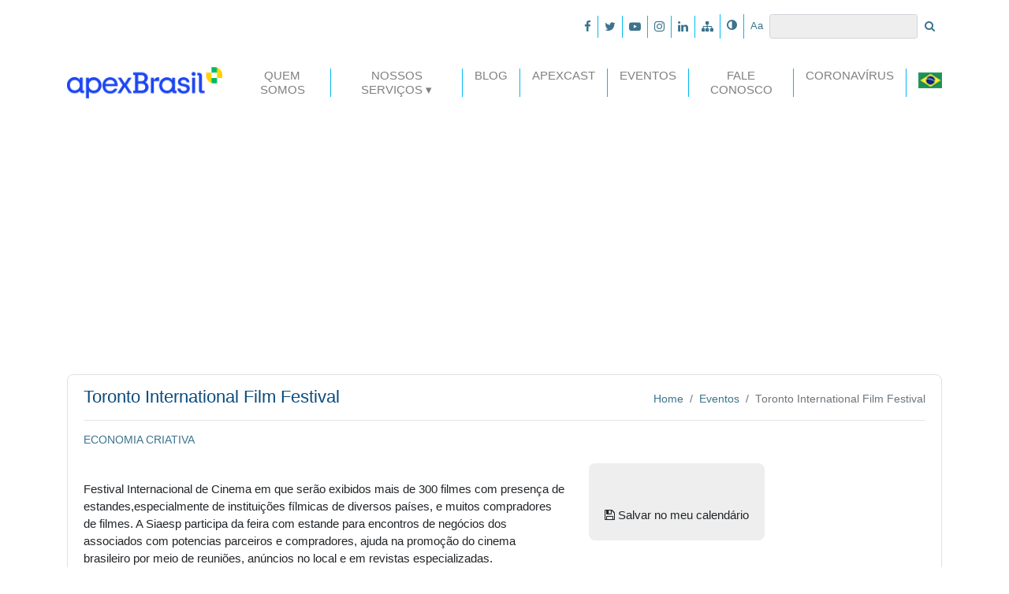

--- FILE ---
content_type: text/html; charset=UTF-8
request_url: https://portal.apexbrasil.com.br/evento/toronto-international-film-festival/
body_size: 46187
content:

<!DOCTYPE html><html lang="pt-BR">

<head>
    
<meta charset="UTF-8">
<meta name="viewport" content="width=device-width, initial-scale=1, shrink-to-fit=no">
<meta http-equiv="X-UA-Compatible" content="ie=edge">

<link rel="shortcut icon" type="image/x-icon" href="/wp-content/themes/apex-brasil/assets/img/favicon.ico" />

<!-- Bootstrap core CSS -->
<link href="/wp-content/themes/apex-brasil/assets/css/main.css" rel="stylesheet">
<!-- Bootstrap theme CSS -->
<link href="/wp-content/themes/apex-brasil/assets/css/styles.css" rel="stylesheet">

<!-- HTML5 shiv and Respond.js IE8 support of HTML5 elements and media queries -->
<!--[if lt IE 9]>
	<script src="https://oss.maxcdn.com/html5shiv/3.7.2/html5shiv.min.js"></script>
	<script src="https://oss.maxcdn.com/respond/1.4.2/respond.min.js"></script>
<![endif]-->

<!-- Google Tag Manager  -->
<script>(function(w,d,s,l,i){w[l]=w[l]||[];w[l].push({'gtm.start':
	new Date().getTime(),event:'gtm.js'});var f=d.getElementsByTagName(s)[0],
	j=d.createElement(s),dl=l!='dataLayer'?'&l='+l:'';j.async=true;j.src=
	'https://www.googletagmanager.com/gtm.js?id='+i+dl;f.parentNode.insertBefore(j,f);
	})(window,document,'script','dataLayer','GTM-WFHB2LZ');</script>

<script>(function(w,d,s,l,i){w[l]=w[l]||[];w[l].push({'gtm.start':
	new Date().getTime(),event:'gtm.js'});var f=d.getElementsByTagName(s)[0],
	j=d.createElement(s),dl=l!='dataLayer'?'&l='+l:'';j.async=true;j.src=
	'https://www.googletagmanager.com/gtm.js?id='+i+dl;f.parentNode.insertBefore(j,f);
	})(window,document,'script','dataLayer','GTM-TG6PBHH');</script>

<script>(function(w,d,s,l,i){w[l]=w[l]||[];w[l].push({'gtm.start':
	new Date().getTime(),event:'gtm.js'});var f=d.getElementsByTagName(s)[0],
	j=d.createElement(s),dl=l!='dataLayer'?'&l='+l:'';j.async=true;j.src=
	'https://www.googletagmanager.com/gtm.js?id='+i+dl;f.parentNode.insertBefore(j,f);
	})(window,document,'script','dataLayer','GTM-5JQFXTQ');</script>
<!-- End Google Tag Manager  -->

<!-- Matomo -->
<script type="text/javascript">
  var _paq = window._paq || [];
  /* tracker methods like "setCustomDimension" should be called before "trackPageView" */
  _paq.push(['trackPageView']);
  _paq.push(['enableLinkTracking']);
  (function() {
    var u="https://analytics.apexbrasil.com.br/";
    _paq.push(['setTrackerUrl', u+'matomo.php']);
    _paq.push(['setSiteId', '5']);
    var d=document, g=d.createElement('script'), s=d.getElementsByTagName('script')[0];
    g.type='text/javascript'; g.async=true; g.defer=true; g.src=u+'matomo.js'; s.parentNode.insertBefore(g,s);
  })();
</script>
<!-- End Matomo Code --> <link href="/wp-content/themes/apex-brasil/assets/css/owl.carousel.css" rel="stylesheet">
<link href="/wp-content/themes/apex-brasil/assets/css/owl.theme.default.css" rel="stylesheet">
<style>
    .owl-carousel{
        max-width: 100%;
    }
    .owl-carousel a{
        transition-duration: 0.3s;
        color: #212529;
        text-transform: uppercase;
    }
    .owl-carousel h3{
        font-weight: 900;
    }
    #tags{
        line-height: 16px;
        overflow: hidden;
    }
    #categories{
        line-height: 16px;
        overflow: hidden;
    }
    @media(max-width:992px){
        #tags, #categories{
            height: auto;
        }
        #tags.text-right{
            margin-top: 20px;
            text-align: left !important;
        }
        #menu-lateral{
            margin-top: 20px;
            width: 100%;
        }
    }
</style><meta name='robots' content='noindex, nofollow' />

	<!-- This site is optimized with the Yoast SEO plugin v23.4 - https://yoast.com/wordpress/plugins/seo/ -->
	<title>Toronto International Film Festival - Apex-Brasil</title>
	<meta property="og:locale" content="pt_BR" />
	<meta property="og:type" content="article" />
	<meta property="og:title" content="Toronto International Film Festival - Apex-Brasil" />
	<meta property="og:description" content="Festival Internacional de Cinema em que serão exibidos mais de 300 filmes com presença de estandes,especialmente de instituições fílmicas de diversos países, e muitos compradores de filmes. A Siaesp participa da feira com estande para encontros de negócios dos associados com potencias parceiros e compradores, ajuda na promoção do cinema brasileiro por meio de reuniões, [&hellip;]" />
	<meta property="og:url" content="https://portalapex.azurewebsites.net/evento/toronto-international-film-festival/" />
	<meta property="og:site_name" content="Apex-Brasil" />
	<meta name="twitter:card" content="summary_large_image" />
	<script type="application/ld+json" class="yoast-schema-graph">{"@context":"https://schema.org","@graph":[{"@type":"WebPage","@id":"https://portalapex.azurewebsites.net/evento/toronto-international-film-festival/","url":"https://portalapex.azurewebsites.net/evento/toronto-international-film-festival/","name":"Toronto International Film Festival - Apex-Brasil","isPartOf":{"@id":"https://portal.apexbrasil.com.br/#website"},"datePublished":"2015-09-03T03:00:00+00:00","dateModified":"2015-09-03T03:00:00+00:00","breadcrumb":{"@id":"https://portalapex.azurewebsites.net/evento/toronto-international-film-festival/#breadcrumb"},"inLanguage":"pt-BR","potentialAction":[{"@type":"ReadAction","target":["https://portalapex.azurewebsites.net/evento/toronto-international-film-festival/"]}]},{"@type":"BreadcrumbList","@id":"https://portalapex.azurewebsites.net/evento/toronto-international-film-festival/#breadcrumb","itemListElement":[{"@type":"ListItem","position":1,"name":"Início","item":"https://portal.apexbrasil.com.br/"},{"@type":"ListItem","position":2,"name":"Toronto International Film Festival"}]},{"@type":"WebSite","@id":"https://portal.apexbrasil.com.br/#website","url":"https://portal.apexbrasil.com.br/","name":"Apex-Brasil","description":"Agência Brasileira de Promoção de Exportações e Investimentos","potentialAction":[{"@type":"SearchAction","target":{"@type":"EntryPoint","urlTemplate":"https://portal.apexbrasil.com.br/?s={search_term_string}"},"query-input":{"@type":"PropertyValueSpecification","valueRequired":true,"valueName":"search_term_string"}}],"inLanguage":"pt-BR"}]}</script>
	<!-- / Yoast SEO plugin. -->


<link rel="alternate" type="application/rss+xml" title="Feed para Apex-Brasil &raquo;" href="https://portal.apexbrasil.com.br/feed/" />
<link rel="alternate" type="application/rss+xml" title="Feed de comentários para Apex-Brasil &raquo;" href="https://portal.apexbrasil.com.br/comments/feed/" />
<script type="text/javascript">
/* <![CDATA[ */
window._wpemojiSettings = {"baseUrl":"https:\/\/s.w.org\/images\/core\/emoji\/15.0.3\/72x72\/","ext":".png","svgUrl":"https:\/\/s.w.org\/images\/core\/emoji\/15.0.3\/svg\/","svgExt":".svg","source":{"concatemoji":"https:\/\/portal.apexbrasil.com.br\/wp-includes\/js\/wp-emoji-release.min.js?ver=48124c4ed69300f8284f4abd93ec23ef"}};
/*! This file is auto-generated */
!function(i,n){var o,s,e;function c(e){try{var t={supportTests:e,timestamp:(new Date).valueOf()};sessionStorage.setItem(o,JSON.stringify(t))}catch(e){}}function p(e,t,n){e.clearRect(0,0,e.canvas.width,e.canvas.height),e.fillText(t,0,0);var t=new Uint32Array(e.getImageData(0,0,e.canvas.width,e.canvas.height).data),r=(e.clearRect(0,0,e.canvas.width,e.canvas.height),e.fillText(n,0,0),new Uint32Array(e.getImageData(0,0,e.canvas.width,e.canvas.height).data));return t.every(function(e,t){return e===r[t]})}function u(e,t,n){switch(t){case"flag":return n(e,"\ud83c\udff3\ufe0f\u200d\u26a7\ufe0f","\ud83c\udff3\ufe0f\u200b\u26a7\ufe0f")?!1:!n(e,"\ud83c\uddfa\ud83c\uddf3","\ud83c\uddfa\u200b\ud83c\uddf3")&&!n(e,"\ud83c\udff4\udb40\udc67\udb40\udc62\udb40\udc65\udb40\udc6e\udb40\udc67\udb40\udc7f","\ud83c\udff4\u200b\udb40\udc67\u200b\udb40\udc62\u200b\udb40\udc65\u200b\udb40\udc6e\u200b\udb40\udc67\u200b\udb40\udc7f");case"emoji":return!n(e,"\ud83d\udc26\u200d\u2b1b","\ud83d\udc26\u200b\u2b1b")}return!1}function f(e,t,n){var r="undefined"!=typeof WorkerGlobalScope&&self instanceof WorkerGlobalScope?new OffscreenCanvas(300,150):i.createElement("canvas"),a=r.getContext("2d",{willReadFrequently:!0}),o=(a.textBaseline="top",a.font="600 32px Arial",{});return e.forEach(function(e){o[e]=t(a,e,n)}),o}function t(e){var t=i.createElement("script");t.src=e,t.defer=!0,i.head.appendChild(t)}"undefined"!=typeof Promise&&(o="wpEmojiSettingsSupports",s=["flag","emoji"],n.supports={everything:!0,everythingExceptFlag:!0},e=new Promise(function(e){i.addEventListener("DOMContentLoaded",e,{once:!0})}),new Promise(function(t){var n=function(){try{var e=JSON.parse(sessionStorage.getItem(o));if("object"==typeof e&&"number"==typeof e.timestamp&&(new Date).valueOf()<e.timestamp+604800&&"object"==typeof e.supportTests)return e.supportTests}catch(e){}return null}();if(!n){if("undefined"!=typeof Worker&&"undefined"!=typeof OffscreenCanvas&&"undefined"!=typeof URL&&URL.createObjectURL&&"undefined"!=typeof Blob)try{var e="postMessage("+f.toString()+"("+[JSON.stringify(s),u.toString(),p.toString()].join(",")+"));",r=new Blob([e],{type:"text/javascript"}),a=new Worker(URL.createObjectURL(r),{name:"wpTestEmojiSupports"});return void(a.onmessage=function(e){c(n=e.data),a.terminate(),t(n)})}catch(e){}c(n=f(s,u,p))}t(n)}).then(function(e){for(var t in e)n.supports[t]=e[t],n.supports.everything=n.supports.everything&&n.supports[t],"flag"!==t&&(n.supports.everythingExceptFlag=n.supports.everythingExceptFlag&&n.supports[t]);n.supports.everythingExceptFlag=n.supports.everythingExceptFlag&&!n.supports.flag,n.DOMReady=!1,n.readyCallback=function(){n.DOMReady=!0}}).then(function(){return e}).then(function(){var e;n.supports.everything||(n.readyCallback(),(e=n.source||{}).concatemoji?t(e.concatemoji):e.wpemoji&&e.twemoji&&(t(e.twemoji),t(e.wpemoji)))}))}((window,document),window._wpemojiSettings);
/* ]]> */
</script>
<style id='wp-emoji-styles-inline-css' type='text/css'>

	img.wp-smiley, img.emoji {
		display: inline !important;
		border: none !important;
		box-shadow: none !important;
		height: 1em !important;
		width: 1em !important;
		margin: 0 0.07em !important;
		vertical-align: -0.1em !important;
		background: none !important;
		padding: 0 !important;
	}
</style>
<link rel='stylesheet' id='wp-block-library-css' href='https://portal.apexbrasil.com.br/wp-includes/css/dist/block-library/style.min.css?ver=48124c4ed69300f8284f4abd93ec23ef' type='text/css' media='all' />
<style id='classic-theme-styles-inline-css' type='text/css'>
/*! This file is auto-generated */
.wp-block-button__link{color:#fff;background-color:#32373c;border-radius:9999px;box-shadow:none;text-decoration:none;padding:calc(.667em + 2px) calc(1.333em + 2px);font-size:1.125em}.wp-block-file__button{background:#32373c;color:#fff;text-decoration:none}
</style>
<style id='global-styles-inline-css' type='text/css'>
:root{--wp--preset--aspect-ratio--square: 1;--wp--preset--aspect-ratio--4-3: 4/3;--wp--preset--aspect-ratio--3-4: 3/4;--wp--preset--aspect-ratio--3-2: 3/2;--wp--preset--aspect-ratio--2-3: 2/3;--wp--preset--aspect-ratio--16-9: 16/9;--wp--preset--aspect-ratio--9-16: 9/16;--wp--preset--color--black: #000000;--wp--preset--color--cyan-bluish-gray: #abb8c3;--wp--preset--color--white: #ffffff;--wp--preset--color--pale-pink: #f78da7;--wp--preset--color--vivid-red: #cf2e2e;--wp--preset--color--luminous-vivid-orange: #ff6900;--wp--preset--color--luminous-vivid-amber: #fcb900;--wp--preset--color--light-green-cyan: #7bdcb5;--wp--preset--color--vivid-green-cyan: #00d084;--wp--preset--color--pale-cyan-blue: #8ed1fc;--wp--preset--color--vivid-cyan-blue: #0693e3;--wp--preset--color--vivid-purple: #9b51e0;--wp--preset--gradient--vivid-cyan-blue-to-vivid-purple: linear-gradient(135deg,rgba(6,147,227,1) 0%,rgb(155,81,224) 100%);--wp--preset--gradient--light-green-cyan-to-vivid-green-cyan: linear-gradient(135deg,rgb(122,220,180) 0%,rgb(0,208,130) 100%);--wp--preset--gradient--luminous-vivid-amber-to-luminous-vivid-orange: linear-gradient(135deg,rgba(252,185,0,1) 0%,rgba(255,105,0,1) 100%);--wp--preset--gradient--luminous-vivid-orange-to-vivid-red: linear-gradient(135deg,rgba(255,105,0,1) 0%,rgb(207,46,46) 100%);--wp--preset--gradient--very-light-gray-to-cyan-bluish-gray: linear-gradient(135deg,rgb(238,238,238) 0%,rgb(169,184,195) 100%);--wp--preset--gradient--cool-to-warm-spectrum: linear-gradient(135deg,rgb(74,234,220) 0%,rgb(151,120,209) 20%,rgb(207,42,186) 40%,rgb(238,44,130) 60%,rgb(251,105,98) 80%,rgb(254,248,76) 100%);--wp--preset--gradient--blush-light-purple: linear-gradient(135deg,rgb(255,206,236) 0%,rgb(152,150,240) 100%);--wp--preset--gradient--blush-bordeaux: linear-gradient(135deg,rgb(254,205,165) 0%,rgb(254,45,45) 50%,rgb(107,0,62) 100%);--wp--preset--gradient--luminous-dusk: linear-gradient(135deg,rgb(255,203,112) 0%,rgb(199,81,192) 50%,rgb(65,88,208) 100%);--wp--preset--gradient--pale-ocean: linear-gradient(135deg,rgb(255,245,203) 0%,rgb(182,227,212) 50%,rgb(51,167,181) 100%);--wp--preset--gradient--electric-grass: linear-gradient(135deg,rgb(202,248,128) 0%,rgb(113,206,126) 100%);--wp--preset--gradient--midnight: linear-gradient(135deg,rgb(2,3,129) 0%,rgb(40,116,252) 100%);--wp--preset--font-size--small: 13px;--wp--preset--font-size--medium: 20px;--wp--preset--font-size--large: 36px;--wp--preset--font-size--x-large: 42px;--wp--preset--spacing--20: 0.44rem;--wp--preset--spacing--30: 0.67rem;--wp--preset--spacing--40: 1rem;--wp--preset--spacing--50: 1.5rem;--wp--preset--spacing--60: 2.25rem;--wp--preset--spacing--70: 3.38rem;--wp--preset--spacing--80: 5.06rem;--wp--preset--shadow--natural: 6px 6px 9px rgba(0, 0, 0, 0.2);--wp--preset--shadow--deep: 12px 12px 50px rgba(0, 0, 0, 0.4);--wp--preset--shadow--sharp: 6px 6px 0px rgba(0, 0, 0, 0.2);--wp--preset--shadow--outlined: 6px 6px 0px -3px rgba(255, 255, 255, 1), 6px 6px rgba(0, 0, 0, 1);--wp--preset--shadow--crisp: 6px 6px 0px rgba(0, 0, 0, 1);}:where(.is-layout-flex){gap: 0.5em;}:where(.is-layout-grid){gap: 0.5em;}body .is-layout-flex{display: flex;}.is-layout-flex{flex-wrap: wrap;align-items: center;}.is-layout-flex > :is(*, div){margin: 0;}body .is-layout-grid{display: grid;}.is-layout-grid > :is(*, div){margin: 0;}:where(.wp-block-columns.is-layout-flex){gap: 2em;}:where(.wp-block-columns.is-layout-grid){gap: 2em;}:where(.wp-block-post-template.is-layout-flex){gap: 1.25em;}:where(.wp-block-post-template.is-layout-grid){gap: 1.25em;}.has-black-color{color: var(--wp--preset--color--black) !important;}.has-cyan-bluish-gray-color{color: var(--wp--preset--color--cyan-bluish-gray) !important;}.has-white-color{color: var(--wp--preset--color--white) !important;}.has-pale-pink-color{color: var(--wp--preset--color--pale-pink) !important;}.has-vivid-red-color{color: var(--wp--preset--color--vivid-red) !important;}.has-luminous-vivid-orange-color{color: var(--wp--preset--color--luminous-vivid-orange) !important;}.has-luminous-vivid-amber-color{color: var(--wp--preset--color--luminous-vivid-amber) !important;}.has-light-green-cyan-color{color: var(--wp--preset--color--light-green-cyan) !important;}.has-vivid-green-cyan-color{color: var(--wp--preset--color--vivid-green-cyan) !important;}.has-pale-cyan-blue-color{color: var(--wp--preset--color--pale-cyan-blue) !important;}.has-vivid-cyan-blue-color{color: var(--wp--preset--color--vivid-cyan-blue) !important;}.has-vivid-purple-color{color: var(--wp--preset--color--vivid-purple) !important;}.has-black-background-color{background-color: var(--wp--preset--color--black) !important;}.has-cyan-bluish-gray-background-color{background-color: var(--wp--preset--color--cyan-bluish-gray) !important;}.has-white-background-color{background-color: var(--wp--preset--color--white) !important;}.has-pale-pink-background-color{background-color: var(--wp--preset--color--pale-pink) !important;}.has-vivid-red-background-color{background-color: var(--wp--preset--color--vivid-red) !important;}.has-luminous-vivid-orange-background-color{background-color: var(--wp--preset--color--luminous-vivid-orange) !important;}.has-luminous-vivid-amber-background-color{background-color: var(--wp--preset--color--luminous-vivid-amber) !important;}.has-light-green-cyan-background-color{background-color: var(--wp--preset--color--light-green-cyan) !important;}.has-vivid-green-cyan-background-color{background-color: var(--wp--preset--color--vivid-green-cyan) !important;}.has-pale-cyan-blue-background-color{background-color: var(--wp--preset--color--pale-cyan-blue) !important;}.has-vivid-cyan-blue-background-color{background-color: var(--wp--preset--color--vivid-cyan-blue) !important;}.has-vivid-purple-background-color{background-color: var(--wp--preset--color--vivid-purple) !important;}.has-black-border-color{border-color: var(--wp--preset--color--black) !important;}.has-cyan-bluish-gray-border-color{border-color: var(--wp--preset--color--cyan-bluish-gray) !important;}.has-white-border-color{border-color: var(--wp--preset--color--white) !important;}.has-pale-pink-border-color{border-color: var(--wp--preset--color--pale-pink) !important;}.has-vivid-red-border-color{border-color: var(--wp--preset--color--vivid-red) !important;}.has-luminous-vivid-orange-border-color{border-color: var(--wp--preset--color--luminous-vivid-orange) !important;}.has-luminous-vivid-amber-border-color{border-color: var(--wp--preset--color--luminous-vivid-amber) !important;}.has-light-green-cyan-border-color{border-color: var(--wp--preset--color--light-green-cyan) !important;}.has-vivid-green-cyan-border-color{border-color: var(--wp--preset--color--vivid-green-cyan) !important;}.has-pale-cyan-blue-border-color{border-color: var(--wp--preset--color--pale-cyan-blue) !important;}.has-vivid-cyan-blue-border-color{border-color: var(--wp--preset--color--vivid-cyan-blue) !important;}.has-vivid-purple-border-color{border-color: var(--wp--preset--color--vivid-purple) !important;}.has-vivid-cyan-blue-to-vivid-purple-gradient-background{background: var(--wp--preset--gradient--vivid-cyan-blue-to-vivid-purple) !important;}.has-light-green-cyan-to-vivid-green-cyan-gradient-background{background: var(--wp--preset--gradient--light-green-cyan-to-vivid-green-cyan) !important;}.has-luminous-vivid-amber-to-luminous-vivid-orange-gradient-background{background: var(--wp--preset--gradient--luminous-vivid-amber-to-luminous-vivid-orange) !important;}.has-luminous-vivid-orange-to-vivid-red-gradient-background{background: var(--wp--preset--gradient--luminous-vivid-orange-to-vivid-red) !important;}.has-very-light-gray-to-cyan-bluish-gray-gradient-background{background: var(--wp--preset--gradient--very-light-gray-to-cyan-bluish-gray) !important;}.has-cool-to-warm-spectrum-gradient-background{background: var(--wp--preset--gradient--cool-to-warm-spectrum) !important;}.has-blush-light-purple-gradient-background{background: var(--wp--preset--gradient--blush-light-purple) !important;}.has-blush-bordeaux-gradient-background{background: var(--wp--preset--gradient--blush-bordeaux) !important;}.has-luminous-dusk-gradient-background{background: var(--wp--preset--gradient--luminous-dusk) !important;}.has-pale-ocean-gradient-background{background: var(--wp--preset--gradient--pale-ocean) !important;}.has-electric-grass-gradient-background{background: var(--wp--preset--gradient--electric-grass) !important;}.has-midnight-gradient-background{background: var(--wp--preset--gradient--midnight) !important;}.has-small-font-size{font-size: var(--wp--preset--font-size--small) !important;}.has-medium-font-size{font-size: var(--wp--preset--font-size--medium) !important;}.has-large-font-size{font-size: var(--wp--preset--font-size--large) !important;}.has-x-large-font-size{font-size: var(--wp--preset--font-size--x-large) !important;}
:where(.wp-block-post-template.is-layout-flex){gap: 1.25em;}:where(.wp-block-post-template.is-layout-grid){gap: 1.25em;}
:where(.wp-block-columns.is-layout-flex){gap: 2em;}:where(.wp-block-columns.is-layout-grid){gap: 2em;}
:root :where(.wp-block-pullquote){font-size: 1.5em;line-height: 1.6;}
</style>
<link rel='stylesheet' id='contact-form-7-css' href='/wp-content/plugins/contact-form-7/includes/css/styles.css?ver=5.9.8' type='text/css' media='all' />
<style id='contact-form-7-inline-css' type='text/css'>
.wpcf7 .wpcf7-recaptcha iframe {margin-bottom: 0;}.wpcf7 .wpcf7-recaptcha[data-align="center"] > div {margin: 0 auto;}.wpcf7 .wpcf7-recaptcha[data-align="right"] > div {margin: 0 0 0 auto;}
</style>
<link rel='stylesheet' id='custom_theme-style-css' href='/wp-content/themes/apex-brasil/style.css?ver=48124c4ed69300f8284f4abd93ec23ef' type='text/css' media='all' />
<link rel='stylesheet' id='cf7cf-style-css' href='/wp-content/plugins/cf7-conditional-fields/style.css?ver=2.4.15' type='text/css' media='all' />
<script type="text/javascript" src="https://portal.apexbrasil.com.br/wp-includes/js/jquery/jquery.min.js?ver=3.7.1" id="jquery-core-js"></script>
<script type="text/javascript" src="https://portal.apexbrasil.com.br/wp-includes/js/jquery/jquery-migrate.min.js?ver=3.4.1" id="jquery-migrate-js"></script>
<link rel="https://api.w.org/" href="https://portal.apexbrasil.com.br/wp-json/" /><link rel="alternate" title="JSON" type="application/json" href="https://portal.apexbrasil.com.br/wp-json/wp/v2/evento/17471" /><link rel="EditURI" type="application/rsd+xml" title="RSD" href="https://portal.apexbrasil.com.br/xmlrpc.php?rsd" />

<link rel='shortlink' href='https://portal.apexbrasil.com.br/?p=17471' />
<link rel="alternate" title="oEmbed (JSON)" type="application/json+oembed" href="https://portal.apexbrasil.com.br/wp-json/oembed/1.0/embed?url=https%3A%2F%2Fportal.apexbrasil.com.br%2Fevento%2Ftoronto-international-film-festival%2F" />
<link rel="alternate" title="oEmbed (XML)" type="text/xml+oembed" href="https://portal.apexbrasil.com.br/wp-json/oembed/1.0/embed?url=https%3A%2F%2Fportal.apexbrasil.com.br%2Fevento%2Ftoronto-international-film-festival%2F&#038;format=xml" />
<link rel="icon" href="/wp-content/uploads/2021/10/cropped-icone-32x32.png" sizes="32x32" />
<link rel="icon" href="/wp-content/uploads/2021/10/cropped-icone-192x192.png" sizes="192x192" />
<link rel="apple-touch-icon" href="/wp-content/uploads/2021/10/cropped-icone-180x180.png" />
<meta name="msapplication-TileImage" content="/wp-content/uploads/2021/10/cropped-icone-270x270.png" />
</head>

<body class="evento-template-default single single-evento postid-17471 group-blog">

<!-- Google Tag Manager (noscript) -->
<noscript><iframe src="https://www.googletagmanager.com/ns.html?id=GTM-WFHB2LZ"
height="0" width="0" style="display:none;visibility:hidden"></iframe></noscript>

<noscript><iframe src="https://www.googletagmanager.com/ns.html?id=GTM-TG6PBHH"
height="0" width="0" style="display:none;visibility:hidden"></iframe></noscript>

<noscript><iframe src="https://www.googletagmanager.com/ns.html?id=GTM-5JQFXTQ"
height="0" width="0" style="display:none;visibility:hidden"></iframe></noscript>
<!-- End Google Tag Manager (noscript)  -->

<span id="base" data-value="/wp-content/themes/apex-brasil"></span>
<div class="container">

    <div class="navbar navbar-expand navbar-light navbar-accessibility">

        
        <ul class="navbar-nav">
            
            <!-- BRANDS ON MOBILE -->
            <li class="nav-item d-xs-block d-md-block d-lg-none d-xl-none">
                <a href="https://portal.apexbrasil.com.br/" title="Traduzir para português" class="nav-link">
                    <img src="/wp-content/themes/apex-brasil/assets/img/pt-br.png" height="13" alt="pt-br">
                </a>
            </li>
            <li class="nav-item d-xs-block d-md-block d-lg-none d-xl-none">
                <a target="_blank" href="http://www.apexbrasil.com.br/en/home" title="Traduzir para inglês" class="nav-link">
                    <img src="/wp-content/themes/apex-brasil/assets/img/en.png" height="13" alt="en">
                </a>
            </li>
            <li class="nav-item d-xs-block d-md-block d-lg-none d-xl-none">
                <a target="_blank" href="http://www.apexbrasil.com.br/es/home" title="Traduzir para espanhol" class="nav-link">
                    <img src="/wp-content/themes/apex-brasil/assets/img/es.png" height="13" alt="es">
                </a>
            </li>
            <li class="nav-item d-xs-block d-md-block d-lg-none d-xl-none">
                <a target="_blank" href="http://www.apexbrasil.com.br/ch" title="Traduzir para mandarim" class="nav-link">
                    <img src="/wp-content/themes/apex-brasil/assets/img/china.jpg" height="13" alt="es">
                </a>
            </li>
            
            <li class="nav-item d-none d-lg-block">
                <a id="adjust" class="nav-link" href="" title="Alto Contraste">
                    <i class="fa fa-adjust"></i>
                </a>
            </li>
            <li class="nav-item d-none d-lg-block">
                <a id="a-a" class="nav-link" href="" title="Ajustar tamanho da fonte">
                    <small class="featured-color">Aa</small>
                </a>
            </li>

            <!-- FORM ON DESKTOP -->
            <li class="d-none d-lg-block d-md-block d-sm-block">
                <form class="form-inline" id="searching" role="search" method="get" action="https://portal.apexbrasil.com.br/">
                <input class="form-control form-control-sm" type="search" aria-label="Search" id="s" name="s" value="">
                <button class="btn btn-sm btn-white" type="submit">
                        <i class="fa fa-search"></i>
                    </button>
                </form>
            </li>
            
        </ul>
        
        <div class="textwidget custom-html-widget"><ul class="navbar-nav">
	<li class="nav-item">
		<a class="nav-link" href="https://www.facebook.com/apexbrasil" target="_blank" title="Facebook - Apex Brasil" rel="noopener">
			<i class="fa fa-facebook"></i>
		</a>
	</li>
	<li class="nav-item">
		<a class="nav-link" href="https://twitter.com/apexbrasil" target="_blank" title="Twitter - Apex Brasil" rel="noopener">
			<i class="fa fa-twitter"></i>
		</a>
	</li>
	<li class="nav-item">
		<a class="nav-link" href="http://www.youtube.com/apexbrasil" target="_blank" title="Youtube - Apex Brasil" rel="noopener">
			<i class="fa fa-youtube-play"></i>
		</a>
	</li>
	<li class="nav-item">
		<a class="nav-link" href="http://instagram.com/apexbrasil" target="_blank" title="Instagram - Apex Brasil" rel="noopener">
			<i class="fa fa-instagram"></i>
		</a>
	</li>
	<li class="nav-item">
		<a class="nav-link" href="http://br.linkedin.com/company/apex-brasil" target="_blank" title="Linkedin - Apex Brasil" rel="noopener">
			<i class="fa fa-linkedin"></i>
		</a>
	</li>
	<li class="nav-item">
		<a class="nav-link" href="/mapa-do-site" title="Mapa do Site - Apex Brasil">
			<i class="fa fa-sitemap"></i>
		</a>
	</li>
</ul></div>        
    </div>
    
    <!-- MAIN MENU -->
    <nav id="navbar-apex" class="navbar navbar-expand-lg navbar-light">
        
        <!-- TITLE JUST TO GOOGLE -->
        <h1 class="visible-but-invisible">Toronto International Film Festival</h1>
        
        <a class="navbar-brand" href="https://portal.apexbrasil.com.br" title="Apex-Brasil">
            <img src="/wp-content/themes/apex-brasil/assets/img/logo-apex-brasil-old.png" alt="Apex-Brasil" height="70">
        </a>
        <button class="navbar-toggler" type="button" data-toggle="collapse" data-target="#navbarSupportedContent" aria-controls="navbarSupportedContent" aria-expanded="false" aria-label="Toggle navigation">
            <span class="navbar-toggler-icon"></span>
        </button>
        <div class="collapse navbar-collapse justify-content-end" id="navbarSupportedContent">
            

            <div class="menu-wrap"><ul id="menu-menu-principal" class="navbar-nav mr-auto"><li id="nav-item-15889" class="nav-item nav-item-type-post_type nav-item-object-page nav-item-15889"><a class="nav-link"href="https://portal.apexbrasil.com.br/quem-somos/">Quem Somos</a></li>
<li id="nav-item-15891" class="nav-item nav-item-type-custom nav-item-object-custom nav-item-has-children nav-item-15891"><a class="nav-link"href="#">Nossos Serviços</a>
<div class="menu-wrap"><ul class="dropdown-menu">
	<li id="nav-item-15893" class="nav-item nav-item-type-post_type nav-item-object-page nav-item-15893"><a class="nav-link"href="https://portal.apexbrasil.com.br/nossos-servicos/quero-exportar/">Quero Exportar</a></li>
	<li id="nav-item-15894" class="nav-item nav-item-type-post_type nav-item-object-page nav-item-15894"><a class="nav-link"href="https://portal.apexbrasil.com.br/nossos-servicos/quero-investir/">Quero atrair investimentos</a></li>
	<li id="nav-item-15895" class="nav-item nav-item-type-post_type nav-item-object-page nav-item-15895"><a class="nav-link"href="https://portal.apexbrasil.com.br/nossos-servicos/internacionalizacao/">Quero empreender no exterior</a></li>
	<li id="nav-item-17759" class="nav-item nav-item-type-custom nav-item-object-custom nav-item-17759"><a class="nav-link"href="http://www.apexbrasil.com.br/estudos-exclusivos-de-oportunidades-no-exterior">Inteligência de Mercado</a></li>
</ul></div>
</li>
<li id="nav-item-15898" class="nav-item nav-item-type-post_type nav-item-object-page current_page_parent nav-item-15898"><a class="nav-link"href="https://portal.apexbrasil.com.br/blog/">Blog</a></li>
<li id="nav-item-15899" class="nav-item nav-item-type-custom nav-item-object-custom nav-item-15899"><a class="nav-link"href="https://portal.apexbrasil.com.br/apexcast">ApexCast</a></li>
<li id="nav-item-15900" class="nav-item nav-item-type-post_type nav-item-object-page nav-item-15900"><a class="nav-link"href="https://portal.apexbrasil.com.br/eventos/">Eventos</a></li>
<li id="nav-item-15901" class="nav-item nav-item-type-post_type nav-item-object-page nav-item-15901"><a class="nav-link"href="https://portal.apexbrasil.com.br/fale-conosco/">Fale Conosco</a></li>
<li id="nav-item-146718" class="nav-item nav-item-type-custom nav-item-object-custom nav-item-146718"><a class="nav-link"href="#">Coronavírus</a></li>
</ul></div>            <div class="nav-item-brands drop-brand d-none d-lg-block">
                
                <a class="nav-link active-brand" href="#" title="Selecionar Tradução">
                    <img src="/wp-content/themes/apex-brasil/assets/img/pt-br.png" alt="pt-br" height="20">
                </a>

                <div class="menu-wrap">
                    <div class="dropdown-menu">
                        <a class="dropdown-item" href="https://portal.apexbrasil.com.br/">
                            <img src="/wp-content/themes/apex-brasil/assets/img/pt-br.png" alt="pt-br" height="20" title="Traduzir para português">
                        </a>
                        <a target="_blank" class="dropdown-item" href="http://www.apexbrasil.com.br/en/home">
                            <img src="/wp-content/themes/apex-brasil/assets/img/en.png" alt="en" height="20" title="Traduzir para inglês">
                        </a>
                        <a target="_blank" class="dropdown-item" href="http://www.apexbrasil.com.br/es/home">
                            <img src="/wp-content/themes/apex-brasil/assets/img/es.png" alt="es" height="20" title="Traduzir para espanhol">
                        </a>
                        <a target="_blank" class="dropdown-item" href="http://www.apexbrasil.com.br/ch">
                            <img src="/wp-content/themes/apex-brasil/assets/img/china.jpg" alt="ch" height="20" title="Traduzir para mandarim">
                        </a>
                    </div>
                </div>

            </div>
            
        </div>
        
    </nav>

    <!-- FORM ON MOBILE -->
    <div class="d-xs-block d-sm-none d-md-none d-lg-none d-xl-none navbar-accessibility">

        <br>
        <form class="input-group" role="search" method="get" action="https://portal.apexbrasil.com.br/">
            <input class="form-control form-control-sm" type="search" aria-label="Search" id="s" name="s" value="">
            <div class="input-group-append">
                <button class="btn btn-sm btn-white" type="submit">
                    <i class="fa fa-search"></i>
                </button>
            </div>
        </form>
        
    </div>

</div>
<br>
<main class="container-fluid rel" role="main">
	 
		<div class="media-responsive-lg abs top left index0" style='background-image: url();'></div> 
		<div class="container">

					
			
			<div class="row">
				
				<article class="col-md-12" role="article">
												<div class="border box-rounded padd-3" style='margin-top: 300px;'>
								<ol class="breadcrumb pull-right">
    <li class="breadcrumb-item"><a href="https://portal.apexbrasil.com.br">Home</a></li>
                <li class="breadcrumb-item"><a href="https://portal.apexbrasil.com.br/eventos">Eventos</a></li>
        <li class="breadcrumb-item active one-line" aria-current="page" style="max-width: 250px">Toronto International Film Festival</li>
</ol><h3 class="primary-color font-22">Toronto International Film Festival</h3>
<hr> 
<form id="master-form" method="post" action="https://portal.apexbrasil.com.br/eventos">
<input type="hidden" name="enviou">
<input type="hidden" id="tag" name="tags">
<select multiple class="visible-but-invisible" id="category" name="setor[]"></select>
</form>
<div class="row">
    
    <div class="col-lg-6" id="categories">
                                    <a href="#" data-category="ECONOMIA CRIATIVA" class="font-14">
                    ECONOMIA CRIATIVA                </a>
                        </div>
    
    <div class="col-lg-6 text-right" id="tags">
            </div>
    
</div>
<br>
<div class="row">
    <div class="col-md-7 gray-color">
        Festival Internacional de Cinema em que serão exibidos mais de 300 filmes com presença de estandes,especialmente de instituições fílmicas de diversos países, e muitos compradores de filmes. A Siaesp participa da feira com estande para encontros de negócios dos associados com potencias parceiros e compradores, ajuda na promoção do cinema brasileiro por meio de reuniões, anúncios no local e em revistas especializadas.                 <br>
        <br>
                            <a class="btn btn-success btn-sm" href="#" data-slide-down="mais-informacoes" data-no-class="true">
                <i class="fa fa-info-circle"></i> Mais Informações
            </a>
            &nbsp;
                    <br>
            <br>
            <div data-slide-target="mais-informacoes">Contato: Julia Duarte 
Telefone: (11) 3285-0792
E-mail:  julia@cinemadobrasil.org.br 
Site do Evento: www.tiff.net/festivals/thefestival</div>
            <br>
                
    </div>
    <div class="col-md-5">
        <span id="menu-lateral" class="gray-bg d-inline-block padd-3 box-rounded">
            <ul class="navbar-nav lh-34">
                                <!-- <li>
                    <a href="#" class="gray-color">
                        <i class="fa fa-calendar"></i> <span>Cronograma</span>
                    </a>
                </li> -->
                <li>
                    <a href="?feed=eventos-ics&event=b1f615ba-472e-4134-98b2-bcc7f694ac20" class="gray-color">
                        <i class="fa fa-save"></i> <span>Salvar no meu calendário</span>
                    </a>
                </li>
            </ul>
        </span>
        <br>
        <br>
        <span class="d-inline-block lh-28 gray-color">
            <img src='/wp-content/themes/apex-brasil/assets/img/eventos/inscrições-parceiros.png' style='margin-bottom: 8px' height='15'><br>
                            <b>Data:</b> 03/09/2015 - 13/09/2015<br>
                                        <b>Localidade:</b> Toronto - Canadá<br>
                                    
            <b>Tipo de Evento:</b> Exportação<br>
        </span>
    </div>
</div>
							</div>
										</article>
				
			</div>

		
	</div>
</main>

<br>
<br>
<footer class="container-fluid primary-bg white-color" role="footer">
	<div class="container">
		<div class="row padd-3 uppercase bold font-12">
			
			<div class="col-lg-3 col-md-6"><div class="menu-wrap"><ul id="menu-rodape-1" class="navbar-nav"><li id="nav-item-15915" class="nav-item nav-item-type-post_type nav-item-object-page nav-item-home nav-item-15915"><a class="nav-link"href="https://portal.apexbrasil.com.br/">Home</a></li>
<li id="nav-item-15902" class="nav-item nav-item-type-post_type nav-item-object-page nav-item-15902"><a class="nav-link"href="https://portal.apexbrasil.com.br/quem-somos/">Quem Somos</a></li>
<li id="nav-item-15903" class="nav-item nav-item-type-post_type nav-item-object-page nav-item-15903"><a class="nav-link"href="https://portal.apexbrasil.com.br/nossos-servicos/quero-exportar/">Quero Exportar</a></li>
<li id="nav-item-15905" class="nav-item nav-item-type-post_type nav-item-object-page nav-item-15905"><a class="nav-link"href="https://portal.apexbrasil.com.br/nossos-servicos/quero-investir/">Quero atrair investimentos</a></li>
<li id="nav-item-15907" class="nav-item nav-item-type-post_type nav-item-object-page nav-item-15907"><a class="nav-link"href="https://portal.apexbrasil.com.br/nossos-servicos/internacionalizacao/">Quero empreender no exterior</a></li>
</ul></div><br class="d-lg-none d-xl-none"></div>
			<div class="col-lg-3 col-md-6"><div class="menu-wrap"><ul id="menu-rodape-2" class="navbar-nav"><li id="nav-item-15918" class="nav-item nav-item-type-custom nav-item-object-custom nav-item-15918"><a class="nav-link"href="http://www.apexbrasil.com.br/estudos-exclusivos-de-oportunidades-no-exterior">Informações sobre os Mercados</a></li>
<li id="nav-item-15920" class="nav-item nav-item-type-custom nav-item-object-custom nav-item-15920"><a class="nav-link"target="_blank" rel="noopener" href="http://www.bebrasil.com.br/">Promoção de Imagem</a></li>
<li id="nav-item-15922" class="nav-item nav-item-type-custom nav-item-object-custom nav-item-15922"><a class="nav-link"href="https://portal.apexbrasil.com.br/apexcast">ApexCast</a></li>
<li id="nav-item-15923" class="nav-item nav-item-type-post_type nav-item-object-page nav-item-15923"><a class="nav-link"href="https://portal.apexbrasil.com.br/fale-conosco/">Fale Conosco</a></li>
<li id="nav-item-15924" class="nav-item nav-item-type-post_type nav-item-object-page nav-item-15924"><a class="nav-link"href="https://portal.apexbrasil.com.br/ouvidoria/">Ouvidoria</a></li>
</ul></div><br class="d-lg-none d-xl-none"></div>
			<div class="col-lg-3 col-md-6"><div class="menu-wrap"><ul id="menu-rodape-3" class="navbar-nav"><li id="nav-item-15925" class="nav-item nav-item-type-post_type nav-item-object-page nav-item-15925"><a class="nav-link"href="https://portal.apexbrasil.com.br/noticias/">Notícias</a></li>
<li id="nav-item-15927" class="nav-item nav-item-type-post_type nav-item-object-page nav-item-15927"><a class="nav-link"href="https://portal.apexbrasil.com.br/eventos/">Eventos</a></li>
<li id="nav-item-15928" class="nav-item nav-item-type-post_type nav-item-object-page current_page_parent nav-item-15928"><a class="nav-link"href="https://portal.apexbrasil.com.br/blog/">Blog</a></li>
<li id="nav-item-18319" class="nav-item nav-item-type-post_type nav-item-object-page nav-item-18319"><a class="nav-link"href="https://portal.apexbrasil.com.br/transparencia/">Transparência e Prestação de Contas</a></li>
<li id="nav-item-150789" class="nav-item nav-item-type-post_type nav-item-object-page nav-item-150789"><a class="nav-link"href="https://portal.apexbrasil.com.br/acesso-a-informacao-sic/">Acesso à Informação / SIC</a></li>
</ul></div><br class="d-md-none d-lg-none d-xl-none"></div>
			<div class="col-lg-3 col-md-6"><div class="menu-wrap"><ul id="menu-rodape-4" class="navbar-nav"><li id="nav-item-15938" class="nav-item nav-item-type-post_type nav-item-object-page nav-item-15938"><a class="nav-link"href="https://portal.apexbrasil.com.br/termos-e-condicoes/">Termos e Condições</a></li>
<li id="nav-item-17791" class="nav-item nav-item-type-post_type nav-item-object-page nav-item-17791"><a class="nav-link"href="https://portal.apexbrasil.com.br/licitacoes-apex/">Licitações</a></li>
<li id="nav-item-15940" class="nav-item nav-item-type-post_type nav-item-object-page nav-item-15940"><a class="nav-link"href="https://portal.apexbrasil.com.br/faca-parte-da-nossa-equipe/">Faça parte da nossa equipe</a></li>
<li id="nav-item-15942" class="nav-item nav-item-type-post_type nav-item-object-page nav-item-15942"><a class="nav-link"href="https://portal.apexbrasil.com.br/acoes-e-reconhecimento/">Ações e Reconhecimento</a></li>
<li id="nav-item-176792" class="nav-item nav-item-type-post_type nav-item-object-page nav-item-176792"><a class="nav-link"href="https://portal.apexbrasil.com.br/contratacoes-diretas/">Aquisições</a></li>
</ul></div></div>

		</div>
	</div>
</footer>

<br>
<br>

<div class="container">
	<div class="row">
		<div class="col-md-7">
			<div class="textwidget custom-html-widget"><a class="va-middle d-inline-block primary-color uppercase font-30 padd-right" href="/nossos-escritorios/"><i class="fa fa-angle-right fa-2x va-middle"></i> <span class="va-middle">Nossos Escritórios</span></a></div>					</div>
		
		<div class="col-md-5 text-right-desktop text-left-mobile">
			<a href="#" id="telto" class="primary-color font-22">
				<i class="fa fa-phone" style="position: relative; top: 5px;"></i> <div class="textwidget custom-html-widget">+55 61 2027-0202</div>			</a>
			<br class="d-md-none d-lg-none d-xl-none">
			<br class="d-md-none d-lg-none d-xl-none">
			<span class="d-inline-block va-middle primary-color" style="max-width: 350px;">
				<i class="fa fa-map-marker" aria-hidden="true"></i> <div class="textwidget custom-html-widget">SAUN, Quadra 5, Lote C, Torre B, 12º a 18º andar
Centro Empresarial CNC<br>
Asa Norte, Brasília - DF, 70040-250<br/></div><a href="http://www.acessoainformacao.gov.br"><img width="80" height="34" src="/wp-content/uploads/2019/10/selo-acesso-infor-red.png" class="image wp-image-125640  attachment-full size-full" alt="" style="max-width: 100%; height: auto;" decoding="async" loading="lazy" /></a><div class="textwidget custom-html-widget"><a href="https://portal.apexbrasil.com.br/lgpd/" style="font-size:18px;color:#084BA7;">&emsp;LGPD</a></div>			</span> 
		</div>

		<div class="col-md-12 text-center">
			<br>
			<br>

			<a href="https://portal.apexbrasil.com.br" title="Apex-Brasil">
				<img class="footer-brand" src="/wp-content/themes/apex-brasil/assets/img/logo-apex-brasil.png" alt="Apex-Brasil" width="520">
			</a>

			<br>
			<br>
			<small>&copy; Todos os Direitos Reservados - Apex-Brasil</small>
		</div>
	</div>
</div>
<a href="#top" id="scrollTop" title="Rolar para cima"><i class="fa fa-arrow-up"></i></a><script type="text/javascript" src="https://portal.apexbrasil.com.br/wp-includes/js/dist/hooks.min.js?ver=2810c76e705dd1a53b18" id="wp-hooks-js"></script>
<script type="text/javascript" src="https://portal.apexbrasil.com.br/wp-includes/js/dist/i18n.min.js?ver=5e580eb46a90c2b997e6" id="wp-i18n-js"></script>
<script type="text/javascript" id="wp-i18n-js-after">
/* <![CDATA[ */
wp.i18n.setLocaleData( { 'text direction\u0004ltr': [ 'ltr' ] } );
/* ]]> */
</script>
<script type="text/javascript" src="/wp-content/plugins/contact-form-7/includes/swv/js/index.js?ver=5.9.8" id="swv-js"></script>
<script type="text/javascript" id="contact-form-7-js-extra">
/* <![CDATA[ */
var wpcf7 = {"api":{"root":"https:\/\/portal.apexbrasil.com.br\/wp-json\/","namespace":"contact-form-7\/v1"}};
/* ]]> */
</script>
<script type="text/javascript" src="/wp-content/plugins/contact-form-7/includes/js/index.js?ver=5.9.8" id="contact-form-7-js"></script>
<script type="text/javascript" src="/wp-content/themes/apex-brasil/js/navigation.js?ver=20151215" id="custom_theme-navigation-js"></script>
<script type="text/javascript" src="/wp-content/themes/apex-brasil/js/skip-link-focus-fix.js?ver=20151215" id="custom_theme-skip-link-focus-fix-js"></script>
<script type="text/javascript" id="wpcf7cf-scripts-js-extra">
/* <![CDATA[ */
var wpcf7cf_global_settings = {"ajaxurl":"https:\/\/portal.apexbrasil.com.br\/wp-admin\/admin-ajax.php"};
/* ]]> */
</script>
<script type="text/javascript" src="/wp-content/plugins/cf7-conditional-fields/js/scripts.js?ver=2.4.15" id="wpcf7cf-scripts-js"></script>
<script src="/wp-content/themes/apex-brasil/assets/js/main.js"></script>
<script src="/wp-content/themes/apex-brasil/assets/js/site.js"></script>
<script src="/wp-content/themes/apex-brasil/assets/js/owl.carousel.min.js"></script>
<script src="/wp-content/themes/apex-brasil/assets/js/multiple-select.js"></script>
<script>
$(".owl-carousel").owlCarousel({
    loop: false,
    nav: true,
    autoplay: false,
    smartSpeed: 500,
    responsive : {
        0 : {
            items: 1
        },
        768 : {
            items: 2
        },
        1024 : {
            items: 4
        }
    }
});
$(".owl-carousel a").hover(
    function(){
        $(".owl-carousel a").css("opacity", "0.6");
        $(this).css("opacity", 1);
    },
    function(){
        $(".owl-carousel a").css("opacity", 1);
    }
);
$("[data-category]").click(function(){
    var category = $(this).attr("data-category");
    $("#category").html("<option>"+category+"</option>");
    $("#category").val([category]);
    $("#master-form").submit();
});
$("[data-tag]").click(function(){
    var tag = $(this).attr("data-tag");
    $("#tag").val([tag]);
    $("#master-form").submit();
});
</script>
</body></html>

--- FILE ---
content_type: text/css
request_url: https://portal.apexbrasil.com.br/wp-content/themes/apex-brasil/assets/css/owl.theme.default.css
body_size: 1465
content:
/**
 * Owl Carousel v2.3.4
 * Copyright 2013-2018 David Deutsch
 * Licensed under: SEE LICENSE IN https://github.com/OwlCarousel2/OwlCarousel2/blob/master/LICENSE
 */
/*
 * 	Default theme - Owl Carousel CSS File
 */
 .owl-theme .owl-nav {
    margin-top: 10px;
    text-align: center;
    -webkit-tap-highlight-color: transparent; }
    .owl-theme .owl-nav [class*='owl-'] {
      color: #FFF;
      font-size: 14px;
      margin: 5px;
      padding: 4px 7px;
      background: #D6D6D6;
      display: inline-block;
      cursor: pointer;
      border-radius: 3px; }
      .owl-theme .owl-nav [class*='owl-']:hover {
        background: #869791;
        color: #FFF;
        text-decoration: none; }
    .owl-theme .owl-nav .disabled {
      opacity: 0.5;
      cursor: default; }
  
  .owl-theme .owl-nav.disabled + .owl-dots {
    margin-top: 10px; }
  
  .owl-theme .owl-dots {
    text-align: center;
    -webkit-tap-highlight-color: transparent; }
    .owl-theme .owl-dots .owl-dot {
      display: inline-block;
      zoom: 1;
      *display: inline; }
      .owl-theme .owl-dots .owl-dot span {
        width: 10px;
        height: 10px;
        margin: 5px 7px;
        background: #D6D6D6;
        display: block;
        -webkit-backface-visibility: visible;
        transition: opacity 200ms ease;
        border-radius: 30px; }
      .owl-theme .owl-dots .owl-dot.active span, .owl-theme .owl-dots .owl-dot:hover span {
        background: #869791; }
  

--- FILE ---
content_type: text/plain
request_url: https://www.google-analytics.com/j/collect?v=1&_v=j102&a=750321926&t=pageview&_s=1&dl=https%3A%2F%2Fportal.apexbrasil.com.br%2Fevento%2Ftoronto-international-film-festival%2F&ul=en-us%40posix&dt=Toronto%20International%20Film%20Festival%20-%20Apex-Brasil&sr=1280x720&vp=1280x720&_u=YADAAEABAAAAACAAI~&jid=1647190512&gjid=1109489318&cid=1983845489.1769001185&tid=UA-49432128-4&_gid=228469591.1769001186&_r=1&_slc=1&gtm=45He61g1n81WFHB2LZv830245452za200zd830245452&gcd=13l3l3l3l1l1&dma=0&tag_exp=103116026~103200004~104527907~104528501~104684208~104684211~105391252~115616986~115938466~115938469~116744867~116988316~117041588~117171316&z=1046743222
body_size: -837
content:
2,cG-SLF137QBX4